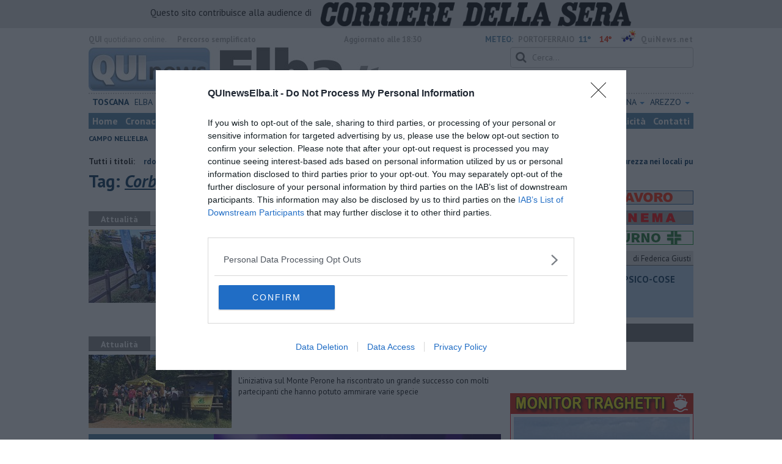

--- FILE ---
content_type: text/html; charset=utf-8
request_url: https://www.google.com/recaptcha/api2/aframe
body_size: 266
content:
<!DOCTYPE HTML><html><head><meta http-equiv="content-type" content="text/html; charset=UTF-8"></head><body><script nonce="YarArB0evp7ZW8md50RvDQ">/** Anti-fraud and anti-abuse applications only. See google.com/recaptcha */ try{var clients={'sodar':'https://pagead2.googlesyndication.com/pagead/sodar?'};window.addEventListener("message",function(a){try{if(a.source===window.parent){var b=JSON.parse(a.data);var c=clients[b['id']];if(c){var d=document.createElement('img');d.src=c+b['params']+'&rc='+(localStorage.getItem("rc::a")?sessionStorage.getItem("rc::b"):"");window.document.body.appendChild(d);sessionStorage.setItem("rc::e",parseInt(sessionStorage.getItem("rc::e")||0)+1);localStorage.setItem("rc::h",'1769827077181');}}}catch(b){}});window.parent.postMessage("_grecaptcha_ready", "*");}catch(b){}</script></body></html>

--- FILE ---
content_type: application/x-javascript;charset=utf-8
request_url: https://smetrics.rcsmetrics.it/id?d_visid_ver=5.4.0&d_fieldgroup=A&mcorgid=AA5673AE52E15B730A490D4C%40AdobeOrg&mid=02327006893997423732184473236638938597&ts=1769827072585
body_size: -40
content:
{"mid":"02327006893997423732184473236638938597"}